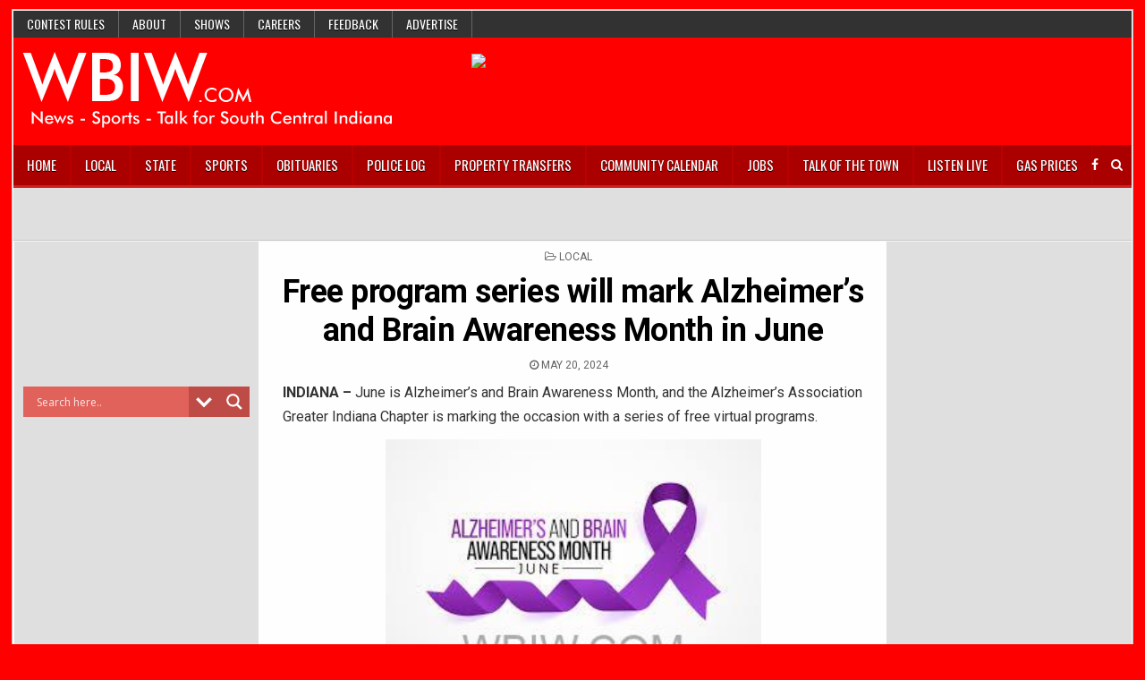

--- FILE ---
content_type: text/html; charset=utf-8
request_url: https://www.google.com/recaptcha/api2/aframe
body_size: 267
content:
<!DOCTYPE HTML><html><head><meta http-equiv="content-type" content="text/html; charset=UTF-8"></head><body><script nonce="2-MjT980h0kMF7HeffkE_A">/** Anti-fraud and anti-abuse applications only. See google.com/recaptcha */ try{var clients={'sodar':'https://pagead2.googlesyndication.com/pagead/sodar?'};window.addEventListener("message",function(a){try{if(a.source===window.parent){var b=JSON.parse(a.data);var c=clients[b['id']];if(c){var d=document.createElement('img');d.src=c+b['params']+'&rc='+(localStorage.getItem("rc::a")?sessionStorage.getItem("rc::b"):"");window.document.body.appendChild(d);sessionStorage.setItem("rc::e",parseInt(sessionStorage.getItem("rc::e")||0)+1);localStorage.setItem("rc::h",'1768431030456');}}}catch(b){}});window.parent.postMessage("_grecaptcha_ready", "*");}catch(b){}</script></body></html>

--- FILE ---
content_type: application/javascript
request_url: https://www.wbiw.com/wordpress/wp-content/themes/elegantwp-pro/assets/js/custom.js
body_size: 1812
content:
jQuery(document).ready(function($) {

    $(".elegantwp-nav-secondary .elegantwp-secondary-nav-menu").addClass("elegantwp-secondary-responsive-menu").before('<div class="elegantwp-secondary-responsive-menu-icon"></div>');

    $(".elegantwp-secondary-responsive-menu-icon").click(function(){
        $(this).next(".elegantwp-nav-secondary .elegantwp-secondary-nav-menu").slideToggle();
    });

    $(window).resize(function(){
        if(window.innerWidth > 1112) {
            $(".elegantwp-nav-secondary .elegantwp-secondary-nav-menu, nav .sub-menu, nav .children").removeAttr("style");
            $(".elegantwp-secondary-responsive-menu > li").removeClass("elegantwp-secondary-menu-open");
        }
    });

    $(".elegantwp-secondary-responsive-menu > li").click(function(event){
        if (event.target !== this)
        return;
        $(this).find(".sub-menu:first").slideToggle(function() {
            $(this).parent().toggleClass("elegantwp-secondary-menu-open");
        });
        $(this).find(".children:first").slideToggle(function() {
            $(this).parent().toggleClass("elegantwp-secondary-menu-open");
        });
    });

    $("div.elegantwp-secondary-responsive-menu > ul > li").click(function(event) {
        if (event.target !== this)
            return;
        $(this).find("ul:first").slideToggle(function() {
            $(this).parent().toggleClass("elegantwp-secondary-menu-open");
        });
    });

    if(elegantwp_ajax_object.sticky_menu){
    // grab the initial top offset of the navigation 
    var elegantwpstickyNavTop = $('.elegantwp-primary-menu-container').offset().top;
    
    // our function that decides weather the navigation bar should have "fixed" css position or not.
    var elegantwpstickyNav = function(){
        var elegantwpscrollTop = $(window).scrollTop(); // our current vertical position from the top
             
        // if we've scrolled more than the navigation, change its position to fixed to stick to top,
        // otherwise change it back to relative
        if (elegantwpscrollTop > elegantwpstickyNavTop) { 
            $('.elegantwp-primary-menu-container').addClass('elegantwp-fixed');
        } else {
            $('.elegantwp-primary-menu-container').removeClass('elegantwp-fixed'); 
        }
    };

    elegantwpstickyNav();
    // and run it again every time you scroll
    $(window).scroll(function() {
        elegantwpstickyNav();
    });
    }

    $(".elegantwp-nav-primary .elegantwp-nav-primary-menu").addClass("elegantwp-primary-responsive-menu").before('<div class="elegantwp-primary-responsive-menu-icon"></div>');

    $(".elegantwp-primary-responsive-menu-icon").click(function(){
        $(this).next(".elegantwp-nav-primary .elegantwp-nav-primary-menu").slideToggle();
    });

    $(window).resize(function(){
        if(window.innerWidth > 1112) {
            $(".elegantwp-nav-primary .elegantwp-nav-primary-menu, nav .sub-menu, nav .children").removeAttr("style");
            $(".elegantwp-primary-responsive-menu > li").removeClass("elegantwp-primary-menu-open");
        }
    });

    $(".elegantwp-primary-responsive-menu > li").click(function(event){
        if (event.target !== this)
        return;
        $(this).find(".sub-menu:first").slideToggle(function() {
            $(this).parent().toggleClass("elegantwp-primary-menu-open");
        });
        $(this).find(".children:first").slideToggle(function() {
            $(this).parent().toggleClass("elegantwp-primary-menu-open");
        });
    });

    $("div.elegantwp-primary-responsive-menu > ul > li").click(function(event) {
        if (event.target !== this)
            return;
        $(this).find("ul:first").slideToggle(function() {
            $(this).parent().toggleClass("elegantwp-primary-menu-open");
        });
    });

    $(".elegantwp-social-search-icon").on('click', function (e) {
        e.preventDefault();
        $('.elegantwp-social-search-box').slideToggle(400);
    });

    $(".post").fitVids();

    $( 'body' ).prepend( '<div class="elegantwp-scroll-top"></div>');
    var scrollButtonEl = $( '.elegantwp-scroll-top' );
    scrollButtonEl.hide();

    $( window ).scroll( function () {
        if ( $( window ).scrollTop() < 20 ) {
            $( '.elegantwp-scroll-top' ).fadeOut();
        } else {
            $( '.elegantwp-scroll-top' ).fadeIn();
        }
    } );

    scrollButtonEl.click( function () {
        $( "html, body" ).animate( { scrollTop: 0 }, 300 );
        return false;
    } );

    if(elegantwp_ajax_object.news_ticker){

    $('.elegantwp-marquee').marquee({
        /*
        allowCss3Support: true,
        css3easing: 'linear',
        easing: 'linear',
        delayBeforeStart: 1000,
        direction: 'left',
        duplicated: false,
        duration: 5000,
        gap: 20,
        pauseOnCycle: false,
        pauseOnHover: false,
        startVisible: false
        */
        delayBeforeStart: 0, //time in milliseconds before the marquee will start animating
        direction: 'left', //'left' or 'right'
        duplicated: true, //true or false - should the marquee be duplicated to show an effect of continues flow
        duration: 60000, //duration in milliseconds of the marquee
        gap: 0, //gap in pixels between the tickers
        pauseOnHover: true,
        startVisible: true
    });

    }

    if ( $().owlCarousel ) {
        var elegantwpcarouselwrapper = $('.elegantwp-posts-carousel');
        var imgLoad = imagesLoaded(elegantwpcarouselwrapper);
        imgLoad.on( 'always', function() {
            elegantwpcarouselwrapper.each(function(){
                    var $this = $(this);
                    $this.find('.owl-carousel').owlCarousel({
                        autoplay: true,
                        loop: true,
                        margin: 0,
                        smartSpeed: 250,
                        dots: false,
                        nav: true,
                        autoplayTimeout: 4000,
                        autoHeight: true,
                        navText: [ '<i class="fa fa-arrow-left"></i>', '<i class="fa fa-arrow-right"></i>' ],
                        responsive:{
                        0:{
                            items: 1
                        },
                        480:{
                            items: 2
                        },
                        991:{
                            items: 2
                        }
                    }
                });
            });
        });
    } // end if

    if(elegantwp_ajax_object.sticky_sidebar){
    $('.elegantwp-main-wrapper, .elegantwp-sidebar-one-wrapper, .elegantwp-sidebar-two-wrapper').theiaStickySidebar({
        containerSelector: ".elegantwp-content-wrapper",
        additionalMarginTop: 0,
        additionalMarginBottom: 0,
        minWidth: 890,
    });
    }

    $(".elegantwp-tabbed-wrapper").each(function(){
    var $thistab = $(this);

    $thistab.find(".elegantwp-tabbed-content").hide();
    $thistab.find("ul.elegantwp-tabbed-names li:first a").addClass("elegantwp-tabbed-current").show();
    $thistab.find(".elegantwp-tabbed-content:first").show();

    $thistab.find("ul.elegantwp-tabbed-names li a").click(function() {
        $thistab.find("ul.elegantwp-tabbed-names li a").removeClass("elegantwp-tabbed-current a"); 
        $(this).addClass("elegantwp-tabbed-current"); 
        $thistab.find(".elegantwp-tabbed-content").hide(); 
        var elegantwpactivetab = $(this).attr("href"); 
        $thistab.find(elegantwpactivetab).fadeIn();
        return false;
    });

    });

});